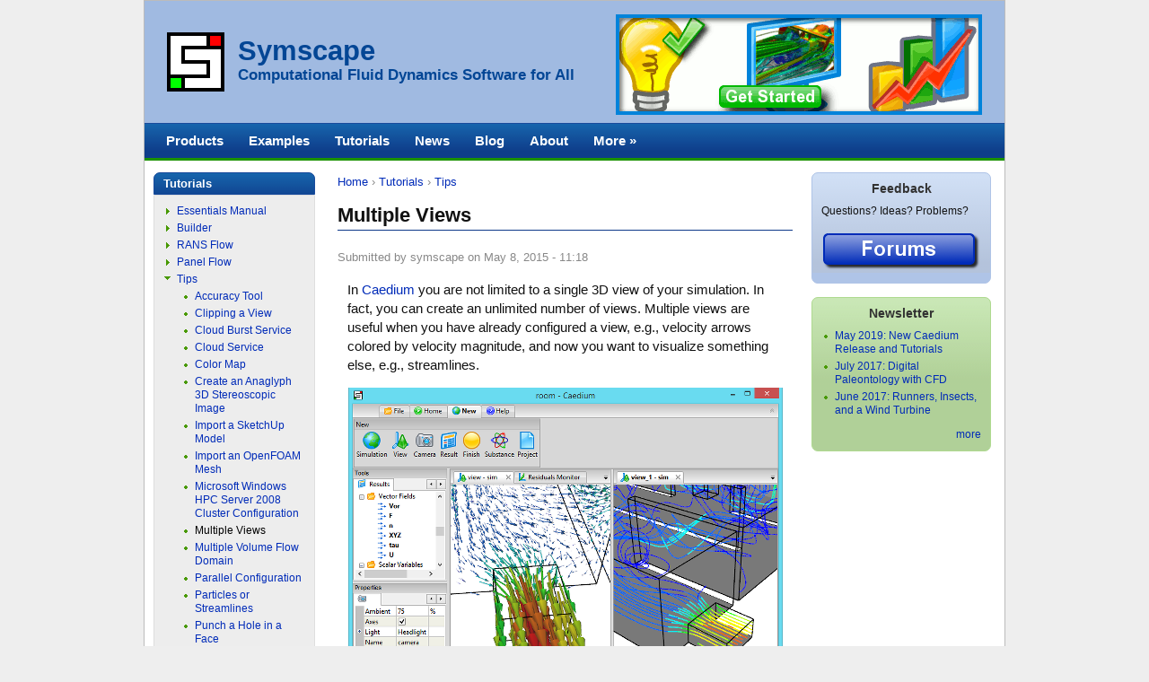

--- FILE ---
content_type: text/html; charset=utf-8
request_url: https://www.symscape.com/node/1578
body_size: 3815
content:

<!DOCTYPE html PUBLIC "-//W3C//DTD XHTML 1.0 Strict//EN" "http://www.w3.org/TR/xhtml1/DTD/xhtml1-strict.dtd">
<html xmlns="http://www.w3.org/1999/xhtml" xml:lang="en" lang="en" dir="ltr">


<!-- Mirrored from www.symscape.com/node/1578 by HTTrack Website Copier/3.x [XR&CO'2014], Tue, 27 Aug 2024 15:13:46 GMT -->
<!-- Added by HTTrack --><meta http-equiv="content-type" content="text/html;charset=utf-8" /><!-- /Added by HTTrack -->
<head>
<meta http-equiv="Content-Type" content="text/html; charset=utf-8" />
  <title>Multiple Views | Symscape</title>
  <meta http-equiv="Content-Type" content="text/html; charset=utf-8" />
<link rel="prev" href="930.html" />
<link rel="up" href="../tips.html" />
<link rel="next" href="1174.html" />
<link rel="shortcut icon" href="../files/logos/favicon.ico" type="image/x-icon" />
  <link type="text/css" rel="stylesheet" media="all" href="../files/css/css_a8a589a7baa071201a9648b06a782871.css" />
<link type="text/css" rel="stylesheet" media="print" href="../files/css/css_c728179816712ba7ae086da46d76f784.css" />
<!--[if IE]>
<link type="text/css" rel="stylesheet" media="all" href="/sites/all/themes/cti_flex/css/ie.css?x" />
<![endif]-->
<!--[if lte IE 6]>
<link type="text/css" rel="stylesheet" media="all" href="/sites/all/themes/cti_flex/css/ie6.css?x" />
<![endif]-->
  <script type="text/javascript" src="../files/js/js_b3126871db8a9e9462462578379e6fd8.js"></script>
<script type="text/javascript">
<!--//--><![CDATA[//><!--
jQuery.extend(Drupal.settings, { "basePath": "/" });
//--><!]]>
</script>
  <style type="text/css">
body {font-family: Arial, Helvetica, "Bitstream Vera Sans", sans-serif;}
</style>  <style type="text/css">
body {background: #eeeeee none;}
#header .section, #footer { background: #A0BAE1 none; }
#site-name a:link, #site-name a:visited, #site-slogan, #footer { color: #034695; }
</style>
  <!--[if lte IE 6]>
  <script type="text/javascript" src="/sites/all/themes/cti_flex/js/suckerfish.js"></script>
  <![endif]-->
</head>

<body class="not-front not-logged-in node-type-story page-node-1578 section-node two-sidebars ">

  <div id="page-wrapper"><div id="page">

    <div id="header"><div class="section clearfix">

      
              <div id="logo-title">

                      <div id="logo"><a href="../index.html" title="Home" rel="home"><img src="../files/logos/logo.png" alt="Home" id="logo-image" /></a></div>
          
              <div id="title-slogan">

                                    <h1 id="site-name">
                <a href="../index.html" title="Home" rel="home">
                Symscape                </a>
              </h1>
                      
                      <div id="site-slogan">Computational Fluid Dynamics Software for All</div>
          
          </div> <!-- /#title-slogan -->
        
        </div> <!-- /#logo-title -->
      
      <div class="region region-header">
  
<div id="block-block-22" class="block block-block region-odd even region-count-1 count-4  no-header block-1"><div class="block-inner">

  
  <div class="content">
    <a href="../get-started-with-caediume8d9.html?utm_medium=home&amp;utm_campaign=getstarted&amp;utm_source=header"><img src="../files/flair/productbanner.gif" width="408" height="112" alt="Get Started With Caedium Now" title="Get Started With Caedium Now" /></a>  </div>

  
</div></div> <!-- /block-inner, /block -->
</div> <!-- /.region -->

    </div></div> <!-- /.section, /#header -->

    <div id="main-wrapper"><div id="main" class="clearfix  with-navigation">

      <div id="content" class="column"><div class="section">

        
        
        <div class="breadcrumb"><a href="../index.html">Home</a> › <a href="../tutorials.html">Tutorials</a> › <a href="../tips.html">Tips</a></div>                  <h1 class="title">Multiple Views</h1>
                                
        
        <div id="content-area">
          <div id="node-1578" class="node node-type-story clearfix">

   
  
  
  
      <div class="meta">
              <span class="submitted">
          Submitted by symscape on May 8, 2015 - 11:18        </span>
      
          </div>
  
  <div class="content">
    <p>In <a href="../product/caedium.html">Caedium</a> you are not limited to a single 3D view of your simulation. In fact, you can create an unlimited number of views. Multiple views are useful when you have already configured a view, e.g., velocity arrows colored by velocity magnitude, and now you want to visualize something else, e.g., streamlines.</p>
<p><span class="inline inline-center"><img src="../files/pictures/misc/new-view.png" alt="" width="484" height="362" /><span class="caption"><strong>Two Views of the Same Simulation</strong></span></span></p>
<h3>Assumptions</h3>
<ul>
<li>You have downloaded and installed Caedium.</li>
<li>You are familiar with <a href="../tutorials/essentials.html">Caedium essentials</a>.</li>
</ul>
<h3>Procedure</h3>
<ol>
<li>Start Caedium and either create or load a simulation.</li>
<li>Select a current 3D <a href="../tutorials/essentials.html#viewwindow">View Window</a> by left-clicking anywhere in the window.</li>
<li>In the <strong>New</strong> <a href="../tutorials/essentials.html#toolbar">Toolbar</a> click the <strong>View</strong> button <img src="../files/tutorials/shared/view.png" alt="" /> to create a new View Window (<strong>view_1</strong>) for the current simulation.</li>
<li>Configure the new view in the usual manner, e.g., from the <strong>Results</strong> <a href="../tutorials/essentials.html#toolpalette">Tool Palette</a> <a href="39.html">drag and drop</a> <strong>Vector Fields-&gt;U</strong> onto the flow volume to create iso-surfaces of velocity magnitude.</li>
</ol>
  <div id="book-navigation-426" class="book-navigation">
    
        <div class="page-links clear-block">
              <a href="930.html" class="page-previous" title="Go to previous page">‹ Microsoft Windows HPC Server 2008 Cluster Configuration</a>
                    <a href="../tips.html" class="page-up" title="Go to parent page">up</a>
                    <a href="1174.html" class="page-next" title="Go to next page">Multiple Volume Flow Domain ›</a>
          </div>
    
  </div>
  </div>

  <div class="node-links">
      </div>

  
</div> <!-- /.node -->




          </div>

        
        
      </div></div> <!-- /.section, /#content -->

      <div id="navigation"><div class="section clearfix">

	           <div id="suckerfishmenu">
            <ul class="menu"><li class="expanded first"><a href="../products.html">Products</a><ul class="menu"><li class="leaf first"><a href="../product/professional.html" title="Caedium Professional">Professional</a></li>
<li class="leaf"><a href="../product/rans.html" title="Caedium RANS Flow">RANS Flow</a></li>
<li class="leaf"><a href="../product/panel.html" title="Caedium Panel Flow">Panel Flow</a></li>
<li class="leaf"><a href="../product/builder.html" title="Caedium Builder">Builder</a></li>
<li class="leaf"><a href="../product/transient.html" title="Caedium Transient">Transient</a></li>
<li class="leaf"><a href="../product/exchange.html" title="Caedium Exchange">Exchange</a></li>
<li class="leaf"><a href="../product/viz.html" title="Caedium Viz Export">Viz Export</a></li>
<li class="leaf"><a href="../product/caedium.html">Caedium</a></li>
<li class="leaf"><a href="../product/comparison.html">Comparison</a></li>
<li class="leaf last"><a href="../product/testimonials.html" title="Caedium Testimonials">Testimonials</a></li>
</ul></li>
<li class="leaf"><a href="../examples.html" title="">Examples</a></li>
<li class="leaf"><a href="../tutorials.html">Tutorials</a></li>
<li class="leaf"><a href="../news.html">News</a></li>
<li class="collapsed"><a href="../blog.html">Blog</a></li>
<li class="leaf"><a href="../about.html" title="">About</a></li>
<li class="expanded last"><a href="../resources.html" title="">More »</a><ul class="menu"><li class="leaf first"><a href="../articles.html">Articles</a></li>
<li class="leaf"><a href="../image.html">Gallery</a></li>
<li class="leaf"><a href="../support.html" title="Frequently Asked Questions">FAQ</a></li>
<li class="leaf"><a href="../forum.html">Forums</a></li>
<li class="leaf"><a href="../downloads.html" title="">Downloads</a></li>
<li class="leaf"><a href="../newsletters.html" title="">Newsletters</a></li>
<li class="leaf"><a href="../partners.html">Partners</a></li>
<li class="leaf"><a href="../poll.html">Polls</a></li>
<li class="leaf last"><a href="../links.html" title="">Links</a></li>
</ul></li>
</ul>          </div>
        
        
        
      </div></div> <!-- /.section, /#navigation -->

      <div class="region region-sidebar-first column sidebar"><div class="section">
  
<div id="block-book-0" class="block block-book region-odd odd region-count-1 count-1  block-1"><div class="block-inner">

      <h2 class="title"><a href="../tutorials.html" class="book-title">Tutorials</a></h2>
  
  <div class="content">
    <ul class="menu"><li class="collapsed first"><a href="../tutorials/essentials.html">Essentials Manual</a></li>
<li class="collapsed"><a href="428.html">Builder</a></li>
<li class="collapsed"><a href="817.html">RANS Flow</a></li>
<li class="collapsed"><a href="430.html">Panel Flow</a></li>
<li class="expanded last active-trail"><a href="../tips.html">Tips</a><ul class="menu"><li class="leaf first"><a href="723.html">Accuracy Tool</a></li>
<li class="leaf"><a href="745.html">Clipping a View</a></li>
<li class="leaf"><a href="1145.html">Cloud Burst Service</a></li>
<li class="leaf"><a href="1144.html">Cloud Service</a></li>
<li class="leaf"><a href="779.html">Color Map</a></li>
<li class="leaf"><a href="411.html">Create an Anaglyph 3D Stereoscopic Image</a></li>
<li class="leaf"><a href="1247.html">Import a SketchUp Model</a></li>
<li class="leaf"><a href="838.html">Import an OpenFOAM Mesh</a></li>
<li class="leaf"><a href="930.html">Microsoft Windows HPC Server 2008 Cluster Configuration</a></li>
<li class="leaf active-trail"><a href="1578.html" class="active">Multiple Views</a></li>
<li class="leaf"><a href="1174.html">Multiple Volume Flow Domain</a></li>
<li class="leaf"><a href="929.html">Parallel Configuration</a></li>
<li class="leaf"><a href="984.html">Particles or Streamlines</a></li>
<li class="leaf"><a href="765.html">Punch a Hole in a Face</a></li>
<li class="leaf"><a href="934.html">Relaxation Factors in RANS Flow Solvers</a></li>
<li class="leaf"><a href="969.html">Run, Stop, and Lock Controls</a></li>
<li class="leaf"><a href="836.html">Telemetry Posting to TwitPic and Twitter</a></li>
<li class="leaf"><a href="1147.html">Topology Operations</a></li>
<li class="leaf"><a href="766.html">Trim a Face</a></li>
<li class="leaf"><a href="538.html">Use an Image as a Background</a></li>
<li class="leaf"><a href="732.html">Using Fields and Variables</a></li>
<li class="leaf"><a href="532.html">View a Mesh</a></li>
<li class="leaf"><a href="669.html">Visual Facets Control</a></li>
<li class="leaf"><a href="668.html">Visual Finish</a></li>
<li class="leaf last"><a href="667.html">Visualization Preferences</a></li>
</ul></li>
</ul>  </div>

  
</div></div> <!-- /block-inner, /block -->
</div></div> <!-- /.section, /.region -->

      <div class="region region-sidebar-second column sidebar"><div class="section">
  
<div id="block-block-23" class="block block-block region-odd even region-count-1 count-2  block-1"><div class="block-inner">

      <h2 class="title">Feedback</h2>
  
  <div class="content">
    Questions? Ideas? Problems?<br /><br />
<a href="../forum.html"><img title="Forums" alt="Forums" src="../files/flair/feedback-button.png" width="177" height="43" /></a>  </div>

  
</div></div> <!-- /block-inner, /block -->

<div id="block-views-newsletters_view-block_1" class="block block-views region-even odd region-count-2 count-3  block-2"><div class="block-inner">

      <h2 class="title">Newsletter</h2>
  
  <div class="content">
    <div class="view view-newsletters-view view-id-newsletters_view view-display-id-block_1 view-dom-id-1 view-newsletters-view view-id-newsletters_view view-display-id-block_1 view-dom-id-1">
  
  
  
  
      <div class="view-content">
      <div class="item-list">
    <ul>
          <li class="views-row views-row-1 views-row-odd views-row-first">  
  <div class="views-field-title">
                <span class="field-content"><a href="../newsletters/may-2019-new-caedium-release-and-tutorials.html">May 2019: New Caedium Release and Tutorials</a></span>
  </div>
</li>
          <li class="views-row views-row-2 views-row-even">  
  <div class="views-field-title">
                <span class="field-content"><a href="../newsletters/july-2017-digital-paleontology-with-cfd.html">July 2017: Digital Paleontology with CFD</a></span>
  </div>
</li>
          <li class="views-row views-row-3 views-row-odd views-row-last">  
  <div class="views-field-title">
                <span class="field-content"><a href="../newsletters/june-2017-runners-insects-and-a-wind-turbine.html">June 2017: Runners, Insects, and a Wind Turbine</a></span>
  </div>
</li>
      </ul>
</div>    </div>
  
  
  
      
<div class="more-link">
  <a href="../newsletters.html">
    more  </a>
</div>
  
  
  
</div> <!-- /.view -->
  </div>

  
</div></div> <!-- /block-inner, /block -->
</div></div> <!-- /.section, /.region -->

    </div></div> <!-- /#main, /#main-wrapper -->

          <div id="footer"><div class="section">

                  <div id="footer-message">Copyright &copy; 2006-2024 Symscape, All rights reserved | <a href="../contact.html">Contact</a> | <a href="../trademarks.html">Trademarks</a> | <a href="../privacy.html">Privacy</a></div>
        
        
      </div></div> <!-- /.section, /#footer -->
    
  </div></div> <!-- /#page, /#page-wrapper -->

  
  
</body>

<!-- Mirrored from www.symscape.com/node/1578 by HTTrack Website Copier/3.x [XR&CO'2014], Tue, 27 Aug 2024 15:13:46 GMT -->
</html>
